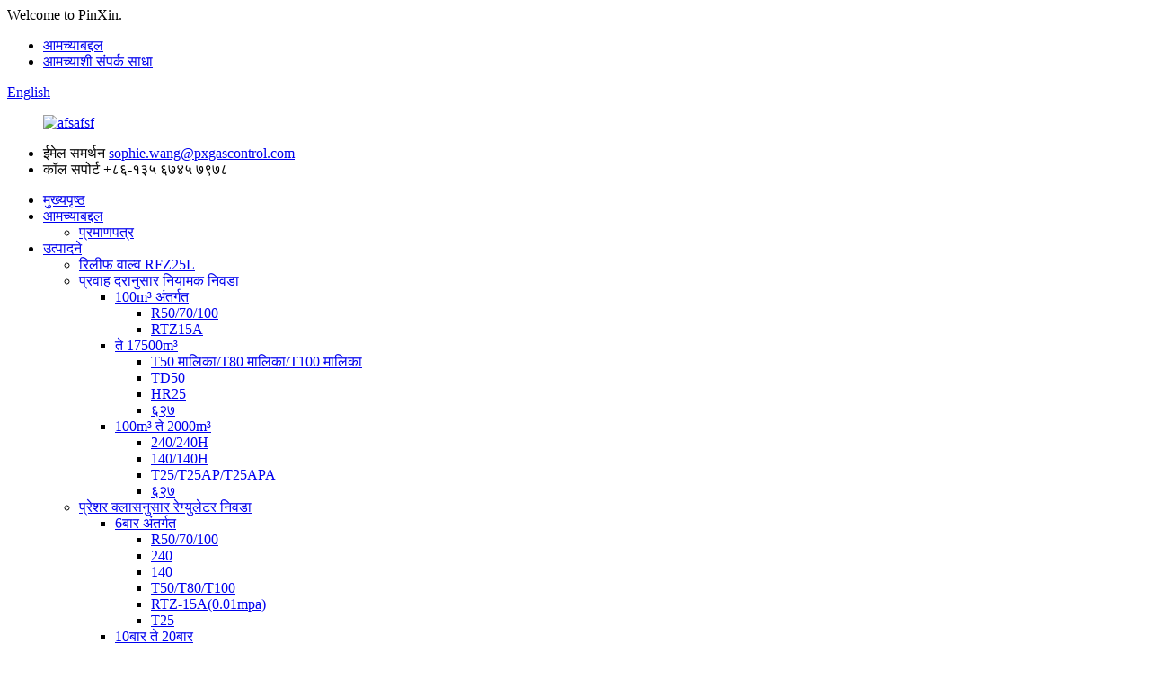

--- FILE ---
content_type: text/html
request_url: http://mr.pxgascontrol.com/10bar-to-20bar-140h/
body_size: 9415
content:
<!DOCTYPE html> <html dir="ltr" lang="mr"> <head> <!-- Global site tag (gtag.js) - Google Analytics --> <script async src="https://www.googletagmanager.com/gtag/js?id=UA-206520681-70"></script> <script>
  window.dataLayer = window.dataLayer || [];
  function gtag(){dataLayer.push(arguments);}
  gtag('js', new Date());

  gtag('config', 'UA-206520681-70');
</script>  <title>140H कारखाना - चीन 140H उत्पादक आणि पुरवठादार</title> <meta http-equiv="Content-Type" content="text/html; charset=UTF-8" /> <meta name="viewport" content="width=device-width,initial-scale=1,minimum-scale=1,maximum-scale=1,user-scalable=no"> <link rel="apple-touch-icon-precomposed" href=""> <meta name="format-detection" content="telephone=no"> <meta name="apple-mobile-web-app-capable" content="yes"> <meta name="apple-mobile-web-app-status-bar-style" content="black"> <link href="//cdn.globalso.com/pxgascontrol/style/global/style.css" rel="stylesheet"> <link href="//cdn.globalso.com/pxgascontrol/style/public/public.css" rel="stylesheet">   <link rel="shortcut icon" href="//cdn.globalso.com/pxgascontrol/icon.png" /> <link rel="canonical" href="https://www.pxgascontrol.com/10bar-to-20bar-140h/" /> <meta name="description" content="140H उत्पादक, कारखाना, चीनमधील पुरवठादार, आम्ही नवीन आणि जुन्या ग्राहकांचे नेहमीच स्वागत करतो, आम्हाला सहकार्यासाठी मौल्यवान सल्ला आणि प्रस्ताव सादर करतो, आम्हाला एकत्र वाढू आणि विकसित करू या आणि आमच्या समुदाय आणि कर्मचारी यांना योगदान देण्यासाठी!" /> <link href="//cdn.globalso.com/hide_search.css" rel="stylesheet"/><link href="//www.pxgascontrol.com/style/mr.html.css" rel="stylesheet"/></head> <body> <header class="head-wrapper">   <div class="tasking"></div>   <section class="topbar">     <div class="layout">       <div class="topleft">Welcome to PinXin.</div>       <ul class="top-links">              <li><a href="/about-us/">आमच्याबद्दल</a></li>         <li><a href="/contact-us/">आमच्याशी संपर्क साधा</a></li>       </ul>       <div class="change-language ensemble">   <div class="change-language-info">     <div class="change-language-title medium-title">        <div class="language-flag language-flag-en"><a href="https://www.pxgascontrol.com/"><b class="country-flag"></b><span>English</span> </a></div>        <b class="language-icon"></b>      </div> 	<div class="change-language-cont sub-content">         <div class="empty"></div>     </div>   </div> </div> <!--theme142-->    </div>   </section>   <section class="layout head-layout">     <figure class="logo"><a href="/">             <img src="//cdn.globalso.com/pxgascontrol/afsafsf.png" alt="afsafsf">             </a></figure>     <ul class="head-contact">             <li class="head-phone"> <span class="label">ईमेल समर्थन</span> <span class="val">         <a href="mailto:sophie.wang@pxgascontrol.com">sophie.wang@pxgascontrol.com</a>         </span> </li>                   <li class="head-email"> <span class="label">कॉल सपोर्ट</span> <span class="val">+८६-१३५ ६७४५ ७९७८</span> </li>           </ul>   </section>   <nav class="nav-bar">     <div class="nav-wrap">       <ul class="gm-sep nav">         <li><a href="/">मुख्यपृष्ठ</a></li> <li><a href="/about-us/">आमच्याबद्दल</a> <ul class="sub-menu"> 	<li><a href="/certificate/">प्रमाणपत्र</a></li> </ul> </li> <li class="current-menu-ancestor"><a href="/products/">उत्पादने</a> <ul class="sub-menu"> 	<li><a href="/relief-valv-rfz25l/">रिलीफ वाल्व RFZ25L</a></li> 	<li><a href="/choose-regulators-by-flow-rate/">प्रवाह दरानुसार नियामक निवडा</a> 	<ul class="sub-menu"> 		<li><a href="/under-100m/">100m³ अंतर्गत</a> 		<ul class="sub-menu"> 			<li><a href="/r5070100/">R50/70/100</a></li> 			<li><a href="/rtz15a/">RTZ15A</a></li> 		</ul> </li> 		<li><a href="/to-17500m/">ते 17500m³</a> 		<ul class="sub-menu"> 			<li><a href="/t50-seriest80-series-t100-series/">T50 मालिका/T80 मालिका/T100 मालिका</a></li> 			<li><a href="/td50/">TD50</a></li> 			<li><a href="/hr25/">HR25</a></li> 			<li><a href="/to-17500m-627/">६२७</a></li> 		</ul> </li> 		<li><a href="/100m-to-2000m/">100m³ ते 2000m³</a> 		<ul class="sub-menu"> 			<li><a href="/240240h/">240/240H</a></li> 			<li><a href="/140140h/">140/140H</a></li> 			<li><a href="/t25t25apt25apa/">T25/T25AP/T25APA</a></li> 			<li><a href="/100m-to-2000m-627/">६२७</a></li> 		</ul> </li> 	</ul> </li> 	<li class="current-menu-ancestor"><a href="/choose-regulators-by-pressure-class/">प्रेशर क्लासनुसार रेग्युलेटर निवडा</a> 	<ul class="sub-menu"> 		<li><a href="/under-6bar/">6बार अंतर्गत</a> 		<ul class="sub-menu"> 			<li><a href="/r5070100-under-6bar/">R50/70/100</a></li> 			<li><a href="/under-6bar-240/">240</a></li> 			<li><a href="/under-6bar-140/">140</a></li> 			<li><a href="/t50t80t100/">T50/T80/T100</a></li> 			<li><a href="/rtz-15a0-01mpa/">RTZ-15A(0.01mpa)</a></li> 			<li><a href="/under-6bar-t25/">T25</a></li> 		</ul> </li> 		<li class="current-menu-ancestor current-menu-parent"><a href="/10bar-to-20bar/">10बार ते 20बार</a> 		<ul class="sub-menu"> 			<li><a href="/10bar-to-20bar-240h/">240H</a></li> 			<li class="nav-current"><a href="/10bar-to-20bar-140h/">140H</a></li> 			<li><a href="/t50apapat80apapat100apapa/">T50AP/APA/T80AP/APA/T100AP/APA</a></li> 			<li><a href="/t25apapa/">T25AP/APA</a></li> 		</ul> </li> 		<li><a href="/25bar/">25बार</a> 		<ul class="sub-menu"> 			<li><a href="/25bar-td50/">TD50</a></li> 		</ul> </li> 		<li><a href="/over-25-bar/">25 पेक्षा जास्त बार</a> 		<ul class="sub-menu"> 			<li><a href="/hr25275bar/">HR25(275bar)</a></li> 			<li><a href="/62769bar/">६२७(६९बार)</a></li> 		</ul> </li> 	</ul> </li> 	<li><a href="/regulating-box/">नियमन बॉक्स</a></li> </ul> </li> <li><a href="/news/">बातम्या</a> <ul class="sub-menu"> 	<li><a href="/news_catalog/industry-news/">उद्योग बातम्या</a></li> 	<li><a href="/news_catalog/company-news/">कंपनी बातम्या</a></li> </ul> </li> <li><a href="/faqs/">वारंवार विचारले जाणारे प्रश्न</a></li> <li><a href="/contact-us/">आमच्याशी संपर्क साधा</a></li>       </ul>       <div class="head-search">         <div class="head-search-form">           <form  action="/search.php" method="get">             <input class="search-ipt" type="text" placeholder="" name="s" id="s" />             <input type="hidden" name="cat" value="490"/>             <input class="search-btn" type="submit" id="searchsubmit" value="&#xf002;" />           </form>         </div>         <span class="search-toggle"></span> </div>     </div>   </nav> </header>     	     	<nav class="path-bar">           <ul class="path-nav">              <li> <a itemprop="breadcrumb" href="/">मुख्यपृष्ठ</a></li><li> <a itemprop="breadcrumb" href="/products/" title="Products">उत्पादने</a> </li><li> <a itemprop="breadcrumb" href="/choose-regulators-by-pressure-class/" title="Choose Regulators by Pressure Class">प्रेशर क्लासनुसार रेग्युलेटर निवडा</a> </li><li> <a itemprop="breadcrumb" href="/10bar-to-20bar/" title="10bar to 20bar">10बार ते 20बार</a> </li><li> <a href="#">140H</a></li>           </ul>        </nav>  <section class="layout main_content">   <div class="">         	 <aside class="aside"> <section class="aside-wrap">            <section class="side-widget">              <div class="side-tit-bar">                 <h4 class="side-tit">श्रेण्या</h4>              </div>               <ul class="side-cate">                <li><a href="/relief-valv-rfz25l/">रिलीफ वाल्व RFZ25L</a></li> <li><a href="/choose-regulators-by-flow-rate/">प्रवाह दरानुसार नियामक निवडा</a> <ul class="sub-menu"> 	<li><a href="/under-100m/">100m³ अंतर्गत</a> 	<ul class="sub-menu"> 		<li><a href="/r5070100/">R50/70/100</a></li> 		<li><a href="/rtz15a/">RTZ15A</a></li> 	</ul> </li> 	<li><a href="/100m-to-2000m/">100m³ ते 2000m³</a> 	<ul class="sub-menu"> 		<li><a href="/240240h/">240/240H</a></li> 		<li><a href="/140140h/">140/140H</a></li> 		<li><a href="/t25t25apt25apa/">T25/T25AP/T25APA</a></li> 		<li><a href="/100m-to-2000m-627/">६२७</a></li> 	</ul> </li> 	<li><a href="/to-17500m/">ते 17500m³</a> 	<ul class="sub-menu"> 		<li><a href="/t50-seriest80-series-t100-series/">T50 मालिका/T80 मालिका/T100 मालिका</a></li> 		<li><a href="/td50/">TD50</a></li> 		<li><a href="/hr25/">HR25</a></li> 		<li><a href="/to-17500m-627/">६२७</a></li> 	</ul> </li> </ul> </li> <li class="current-menu-ancestor"><a href="/choose-regulators-by-pressure-class/">प्रेशर क्लासनुसार रेग्युलेटर निवडा</a> <ul class="sub-menu"> 	<li><a href="/under-6bar/">6बार अंतर्गत</a> 	<ul class="sub-menu"> 		<li><a href="/r5070100-under-6bar/">R50/70/100</a></li> 		<li><a href="/under-6bar-240/">240</a></li> 		<li><a href="/under-6bar-140/">140</a></li> 		<li><a href="/t50t80t100/">T50/T80/T100</a></li> 		<li><a href="/rtz-15a0-01mpa/">RTZ-15A(0.01mpa)</a></li> 		<li><a href="/under-6bar-t25/">T25</a></li> 	</ul> </li> 	<li class="current-menu-ancestor current-menu-parent"><a href="/10bar-to-20bar/">10बार ते 20बार</a> 	<ul class="sub-menu"> 		<li><a href="/10bar-to-20bar-240h/">240H</a></li> 		<li class="nav-current"><a href="/10bar-to-20bar-140h/">140H</a></li> 		<li><a href="/t50apapat80apapat100apapa/">T50AP/APA/T80AP/APA/T100AP/APA</a></li> 		<li><a href="/t25apapa/">T25AP/APA</a></li> 	</ul> </li> 	<li><a href="/25bar/">25बार</a> 	<ul class="sub-menu"> 		<li><a href="/25bar-td50/">TD50</a></li> 	</ul> </li> 	<li><a href="/over-25-bar/">25 पेक्षा जास्त बार</a> 	<ul class="sub-menu"> 		<li><a href="/hr25275bar/">HR25(275bar)</a></li> 		<li><a href="/62769bar/">६२७(६९बार)</a></li> 	</ul> </li> </ul> </li> <li><a href="/regulating-box/">नियमन बॉक्स</a></li>                 </ul>                 </section>  		  <div class="side-widget">                 <div class="side-tit-bar">                 <h2 class="side-tit">वैशिष्ट्यीकृत उत्पादने</h2>                 </div>                 <div class="side-product-items">                 <span  class="btn-prev"></span>          			<div class="items_content">                      <ul class="gm-sep"> <li class="side_product_item"><figure>                              <a  class="item-img" href="/low-pressure-direct-acting-natural-gas-regulator-product/"><img src="//cdn.globalso.com/pxgascontrol/S7A7287-300x300.jpg" alt="कमी दाब थेट अभिनय नैसर्गिक वायू नियामक"></a>                               <figcaption><a href="/low-pressure-direct-acting-natural-gas-regulator-product/">कमी दाब थेट अभिनय नैसर्गिक वायू नियामक</a></figcaption>                           </figure>                           </li>                         <li class="side_product_item"><figure>                              <a  class="item-img" href="/china-stainless-steel-two-stage-natural-gas-pressure-regulator-with-upso-opso-50m-70m-100m-2-product/"><img src="//cdn.globalso.com/pxgascontrol/S7A72761-300x300.jpg" alt="UPSO OPSO 50m³, 70m³ 100m³ सह चायना स्टेनलेस स्टील टू स्टेज नैसर्गिक वायू दाब नियामक"></a>                               <figcaption><a href="/china-stainless-steel-two-stage-natural-gas-pressure-regulator-with-upso-opso-50m-70m-100m-2-product/">चीन स्टेनलेस स्टील टू स्टेज नैसर्गिक वायू दाब...</a></figcaption>                           </figure>                           </li>                         <li class="side_product_item"><figure>                              <a  class="item-img" href="/china-pilot-operated-natural-gas-pressure-regulator-with-upso-opso-product/"><img src="//cdn.globalso.com/pxgascontrol/S7A7332-300x300.jpg" alt="UPSO OPSO सह चीन पायलट-ऑपरेट केलेले नैसर्गिक वायू दाब नियामक"></a>                               <figcaption><a href="/china-pilot-operated-natural-gas-pressure-regulator-with-upso-opso-product/">चीन पायलट संचालित नैसर्गिक वायू दाब नियामक ...</a></figcaption>                           </figure>                           </li>                         <li class="side_product_item"><figure>                              <a  class="item-img" href="/china-stainless-steel-direct-acting-natural-gas-pressure-regulator-with-upso-opso-2-product/"><img src="//cdn.globalso.com/pxgascontrol/S7A73351-300x300.jpg" alt="UPSO OPSO सह चीन स्टेनलेस स्टील थेट अभिनय नैसर्गिक वायू दाब नियामक"></a>                               <figcaption><a href="/china-stainless-steel-direct-acting-natural-gas-pressure-regulator-with-upso-opso-2-product/">चीन स्टेनलेस स्टील थेट अभिनय नैसर्गिक वायू प्रेस...</a></figcaption>                           </figure>                           </li>                         <li class="side_product_item"><figure>                              <a  class="item-img" href="/china-stainless-steel-direct-acting-natural-gas-pressure-regulator-with-upso-opso-product/"><img src="//cdn.globalso.com/pxgascontrol/S7A7335-300x300.jpg" alt="UPSO OPSO सह चीन स्टेनलेस स्टील थेट अभिनय नैसर्गिक वायू दाब नियामक"></a>                               <figcaption><a href="/china-stainless-steel-direct-acting-natural-gas-pressure-regulator-with-upso-opso-product/">चीन स्टेनलेस स्टील थेट अभिनय नैसर्गिक वायू प्रेस...</a></figcaption>                           </figure>                           </li>                         <li class="side_product_item"><figure>                              <a  class="item-img" href="/china-stainless-steel-natural-gas-pressure-regulating-box-with-shutoff-and-release-device-25m-50m-100m-2-product/"><img src="//cdn.globalso.com/pxgascontrol/regulating-box-300x300.jpg" alt="शटऑफ आणि रिलीझ डिव्हाइस 25m³, 50m³, 100m³ सह चायना स्टेनलेस स्टील नैसर्गिक वायू दाब नियमन बॉक्स"></a>                               <figcaption><a href="/china-stainless-steel-natural-gas-pressure-regulating-box-with-shutoff-and-release-device-25m-50m-100m-2-product/">चीन स्टेनलेस स्टील नैसर्गिक वायू दाब नियमन...</a></figcaption>                           </figure>                           </li>                                                                </ul>                  </div>                 <span  class="btn-next"></span>                 </div>             </div> 		   </section> 	  </aside>    <section class="main">        <h1 class="title">140H</h1>         <div class="items_list">         <ul class="gm-sep">           				 <li class="product-item">                         <figure class="item-wrap">	<a href="/china-spring-loaded-direct-acting-natural-gas-pressure-regulator-5-product/" title="China spring loaded direct acting natural gas pressure regulator"> <span class="item-img">  		<img src="//cdn.globalso.com/pxgascontrol/S7A73411-300x300.jpg" alt="चीन स्प्रिंग लोड थेट अभिनय नैसर्गिक वायू दबाव नियामक"></span></a>                             <figcaption class="item-info">                                 <h3 class="item-title"><a href="/china-spring-loaded-direct-acting-natural-gas-pressure-regulator-5-product/" class="gd-btn-box">चीन स्प्रिंग लोड थेट अभिनय नैसर्गिक वायू दबाव नियामक<!---->                                     </a></h3>                             </figcaption>                         </figure>                     </li> 				                   </ul>         <div class="page_bar">         <div class="pages"></div>       </div>       </div>            </section>   </div> </section> <footer class="foot-wrapper">         <div class="gm-sep layout foot-items">             <div class="foot-item  foot-item-contact">                 <div class="foot-tit"><a href="/"><img src="//cdn.globalso.com/pxgascontrol/afsafsf.png" alt="afsafsf"></a></div>                 <div class="foot-cont">                     <div class="summary">गुणवत्ता आणि प्रामाणिकपणा हा आपल्या नावाचा इंग्रजी अर्थ आणि आपण नेहमी काय अनुसरण करतो.हरित ऊर्जा उद्योगाच्या विकास आणि संशोधनावर आम्ही आमच्या देशांतर्गत आणि आंतरराष्ट्रीय भागीदारांना सहकार्य करू.</div>                     <ul class="gm-sep foot-social">                       <li><a target="_blank" href=""><img src="//cdn.globalso.com/pxgascontrol/sns01.png" alt="sns01"></a></li> <li><a target="_blank" href=""><img src="//cdn.globalso.com/pxgascontrol/sns02.png" alt="sns02"></a></li> <li><a target="_blank" href=""><img src="//cdn.globalso.com/pxgascontrol/sns03.png" alt="sns03"></a></li>                     </ul>                 </div>             </div>             <div class="foot-item  foot-item-news">                 <h2 class="foot-tit">ताजी बातमी</h2>                 <div class="foot-cont">                     <div class="blog-news-list">                                              <div class="blog-news-item">                             <h4 class="tit"><a href="/news/how-to-choose-an-adjustable-pressure-reducing-valve">समायोज्य दाब कमी कसा करायचा...</a></h4>                             <span class="date">08,12,21 जून 16, 2017</span>                         </div>                                                  <div class="blog-news-item">                             <h4 class="tit"><a href="/news/fuel-gases-pressure-regulator-market-overview-ongoing-trends-latest-advancement-and-demand-2021-to-2027-honeywell-international-air-liquide-itron">इंधन वायू दाब नियामक बाजार संपला...</a></h4>                             <span class="date">17,03,21 जून 16, 2017</span>                         </div>                                                  <div class="blog-news-item">                             <h4 class="tit"><a href="/news/gas-pressure-regulator-market-overview">गॅस प्रेशर रेग्युलेटर मार्केट विहंगावलोकन</a></h4>                             <span class="date">17,03,21 जून 16, 2017</span>                         </div>                                                  <div class="blog-news-item">                             <h4 class="tit"><a href="/news/post-pandemic-era-global-back-pressure-regulator-market-2021-inclusive-insight">(पोस्ट-पँडेमिक युग)- जागतिक पाठीचा दाब...</a></h4>                             <span class="date">17,03,21 जून 16, 2017</span>                         </div>                                              </div>                 </div>             </div>             <div class="foot-item foot-item-inquiry">                 <h2 class="foot-tit">सदस्यता घ्या</h2>                 <div class="foot-cont"> <span class="txt">आमच्या उत्पादनांबद्दल किंवा किंमत सूचीबद्दल चौकशीसाठी, कृपया आम्हाला तुमचा ईमेल द्या आणि आम्ही 24 तासांच्या आत संपर्कात राहू.</span>                     <div class="subscribe">                                                   <div class="button email inquiryfoot" onclick="showMsgPop();">प्राइसलिस्टसाठी चौकशी</div>                     </div>                 </div>             </div>         </div>         <div class="foot-bar">             <div class="layout">                                  <div class="copyright"> 				<strong>© कॉपीराइट - 2010-2021 : सर्व हक्क राखीव.<script type="text/javascript" src="//www.globalso.site/livechat.js"></script></strong> 				 -  -  ,  ,  ,  ,  ,  , 				</div>             </div>         </div>     </footer>                                                 <aside class="scrollsidebar" id="scrollsidebar">    <section class="side_content">     <div class="side_list">     	<header class="hd"><img src="//cdn.globalso.com/title_pic.png" alt="ऑनलाइन Inuiry"/></header>         <div class="cont"> 		<li><a class="email" href="javascript:" onclick="showMsgPop();">ई - मेल पाठवा</a></li> 		<!--<li><a target="_blank" class="skype" href="skype:William?chat">William</a></li>-->  		<!--<li class="ww"><a style="display:inline-block;font-weight:bold;text-align:center;text-decoration:none;" title="Hi, how can I help you?" href="http://amos.alicdn.com/msg.aw?v=2&amp;uid=cn200916033&amp;site=enaliint&amp;s=24&amp;charset=UTF-8" target="_blank" data-uid="cn200916033"><img style="border:none;vertical-align:middle;margin-right:5px;" src="http://amos.alicdn.com/online.aw?v=2&amp;uid=cn200916033&amp;site=enaliint&amp;s=21&amp;charset=UTF-8" alt="Hi, how can I help you?"><span style="font-weight:bold;">William</span></a></li>--> 	     </div> 		                       <div class="side_title"><a  class="close_btn"><span>x</span></a></div>     </div>   </section>   <div class="show_btn"></div> </aside>             <section class="inquiry-pop-bd">            <section class="inquiry-pop">                 <i class="ico-close-pop" onclick="hideMsgPop();"></i>  <script type="text/javascript" src="//www.globalso.site/form.js"></script>            </section> </section> <script type="text/javascript" src="//cdn.globalso.com/pxgascontrol/style/global/js/jquery.min.js"></script> <script type="text/javascript" src="//cdn.globalso.com/pxgascontrol/style/global/js/common.js"></script> <script type="text/javascript" src="//cdn.globalso.com/pxgascontrol/style/public/public.js"></script> <!--[if lt IE 9]> <script src="//cdn.globalso.com/pxgascontrol/style/global/js/html5.js"></script> <![endif]-->  <script type="text/javascript">

if(typeof jQuery == 'undefined' || typeof jQuery.fn.on == 'undefined') {
	document.write('<script src="https://www.pxgascontrol.com/wp-content/plugins/bb-plugin/js/jquery.js"><\/script>');
	document.write('<script src="https://www.pxgascontrol.com/wp-content/plugins/bb-plugin/js/jquery.migrate.min.js"><\/script>');
}

</script><ul class="prisna-wp-translate-seo" id="prisna-translator-seo"><li class="language-flag language-flag-en"><a href="https://www.pxgascontrol.com/10bar-to-20bar-140h/" title="English" target="_blank"><b class="country-flag"></b><span>English</span></a></li><li class="language-flag language-flag-fr"><a href="http://fr.pxgascontrol.com/10bar-to-20bar-140h/" title="French" target="_blank"><b class="country-flag"></b><span>French</span></a></li><li class="language-flag language-flag-de"><a href="http://de.pxgascontrol.com/10bar-to-20bar-140h/" title="German" target="_blank"><b class="country-flag"></b><span>German</span></a></li><li class="language-flag language-flag-pt"><a href="http://pt.pxgascontrol.com/10bar-to-20bar-140h/" title="Portuguese" target="_blank"><b class="country-flag"></b><span>Portuguese</span></a></li><li class="language-flag language-flag-es"><a href="http://es.pxgascontrol.com/10bar-to-20bar-140h/" title="Spanish" target="_blank"><b class="country-flag"></b><span>Spanish</span></a></li><li class="language-flag language-flag-ru"><a href="http://ru.pxgascontrol.com/10bar-to-20bar-140h/" title="Russian" target="_blank"><b class="country-flag"></b><span>Russian</span></a></li><li class="language-flag language-flag-ja"><a href="http://ja.pxgascontrol.com/10bar-to-20bar-140h/" title="Japanese" target="_blank"><b class="country-flag"></b><span>Japanese</span></a></li><li class="language-flag language-flag-ko"><a href="http://ko.pxgascontrol.com/10bar-to-20bar-140h/" title="Korean" target="_blank"><b class="country-flag"></b><span>Korean</span></a></li><li class="language-flag language-flag-ar"><a href="http://ar.pxgascontrol.com/10bar-to-20bar-140h/" title="Arabic" target="_blank"><b class="country-flag"></b><span>Arabic</span></a></li><li class="language-flag language-flag-ga"><a href="http://ga.pxgascontrol.com/10bar-to-20bar-140h/" title="Irish" target="_blank"><b class="country-flag"></b><span>Irish</span></a></li><li class="language-flag language-flag-el"><a href="http://el.pxgascontrol.com/10bar-to-20bar-140h/" title="Greek" target="_blank"><b class="country-flag"></b><span>Greek</span></a></li><li class="language-flag language-flag-tr"><a href="http://tr.pxgascontrol.com/10bar-to-20bar-140h/" title="Turkish" target="_blank"><b class="country-flag"></b><span>Turkish</span></a></li><li class="language-flag language-flag-it"><a href="http://it.pxgascontrol.com/10bar-to-20bar-140h/" title="Italian" target="_blank"><b class="country-flag"></b><span>Italian</span></a></li><li class="language-flag language-flag-da"><a href="http://da.pxgascontrol.com/10bar-to-20bar-140h/" title="Danish" target="_blank"><b class="country-flag"></b><span>Danish</span></a></li><li class="language-flag language-flag-ro"><a href="http://ro.pxgascontrol.com/10bar-to-20bar-140h/" title="Romanian" target="_blank"><b class="country-flag"></b><span>Romanian</span></a></li><li class="language-flag language-flag-id"><a href="http://id.pxgascontrol.com/10bar-to-20bar-140h/" title="Indonesian" target="_blank"><b class="country-flag"></b><span>Indonesian</span></a></li><li class="language-flag language-flag-cs"><a href="http://cs.pxgascontrol.com/10bar-to-20bar-140h/" title="Czech" target="_blank"><b class="country-flag"></b><span>Czech</span></a></li><li class="language-flag language-flag-af"><a href="http://af.pxgascontrol.com/10bar-to-20bar-140h/" title="Afrikaans" target="_blank"><b class="country-flag"></b><span>Afrikaans</span></a></li><li class="language-flag language-flag-sv"><a href="http://sv.pxgascontrol.com/10bar-to-20bar-140h/" title="Swedish" target="_blank"><b class="country-flag"></b><span>Swedish</span></a></li><li class="language-flag language-flag-pl"><a href="http://pl.pxgascontrol.com/10bar-to-20bar-140h/" title="Polish" target="_blank"><b class="country-flag"></b><span>Polish</span></a></li><li class="language-flag language-flag-eu"><a href="http://eu.pxgascontrol.com/10bar-to-20bar-140h/" title="Basque" target="_blank"><b class="country-flag"></b><span>Basque</span></a></li><li class="language-flag language-flag-ca"><a href="http://ca.pxgascontrol.com/10bar-to-20bar-140h/" title="Catalan" target="_blank"><b class="country-flag"></b><span>Catalan</span></a></li><li class="language-flag language-flag-eo"><a href="http://eo.pxgascontrol.com/10bar-to-20bar-140h/" title="Esperanto" target="_blank"><b class="country-flag"></b><span>Esperanto</span></a></li><li class="language-flag language-flag-hi"><a href="http://hi.pxgascontrol.com/10bar-to-20bar-140h/" title="Hindi" target="_blank"><b class="country-flag"></b><span>Hindi</span></a></li><li class="language-flag language-flag-lo"><a href="http://lo.pxgascontrol.com/10bar-to-20bar-140h/" title="Lao" target="_blank"><b class="country-flag"></b><span>Lao</span></a></li><li class="language-flag language-flag-sq"><a href="http://sq.pxgascontrol.com/10bar-to-20bar-140h/" title="Albanian" target="_blank"><b class="country-flag"></b><span>Albanian</span></a></li><li class="language-flag language-flag-am"><a href="http://am.pxgascontrol.com/10bar-to-20bar-140h/" title="Amharic" target="_blank"><b class="country-flag"></b><span>Amharic</span></a></li><li class="language-flag language-flag-hy"><a href="http://hy.pxgascontrol.com/10bar-to-20bar-140h/" title="Armenian" target="_blank"><b class="country-flag"></b><span>Armenian</span></a></li><li class="language-flag language-flag-az"><a href="http://az.pxgascontrol.com/10bar-to-20bar-140h/" title="Azerbaijani" target="_blank"><b class="country-flag"></b><span>Azerbaijani</span></a></li><li class="language-flag language-flag-be"><a href="http://be.pxgascontrol.com/10bar-to-20bar-140h/" title="Belarusian" target="_blank"><b class="country-flag"></b><span>Belarusian</span></a></li><li class="language-flag language-flag-bn"><a href="http://bn.pxgascontrol.com/10bar-to-20bar-140h/" title="Bengali" target="_blank"><b class="country-flag"></b><span>Bengali</span></a></li><li class="language-flag language-flag-bs"><a href="http://bs.pxgascontrol.com/10bar-to-20bar-140h/" title="Bosnian" target="_blank"><b class="country-flag"></b><span>Bosnian</span></a></li><li class="language-flag language-flag-bg"><a href="http://bg.pxgascontrol.com/10bar-to-20bar-140h/" title="Bulgarian" target="_blank"><b class="country-flag"></b><span>Bulgarian</span></a></li><li class="language-flag language-flag-ceb"><a href="http://ceb.pxgascontrol.com/10bar-to-20bar-140h/" title="Cebuano" target="_blank"><b class="country-flag"></b><span>Cebuano</span></a></li><li class="language-flag language-flag-ny"><a href="http://ny.pxgascontrol.com/10bar-to-20bar-140h/" title="Chichewa" target="_blank"><b class="country-flag"></b><span>Chichewa</span></a></li><li class="language-flag language-flag-co"><a href="http://co.pxgascontrol.com/10bar-to-20bar-140h/" title="Corsican" target="_blank"><b class="country-flag"></b><span>Corsican</span></a></li><li class="language-flag language-flag-hr"><a href="http://hr.pxgascontrol.com/10bar-to-20bar-140h/" title="Croatian" target="_blank"><b class="country-flag"></b><span>Croatian</span></a></li><li class="language-flag language-flag-nl"><a href="http://nl.pxgascontrol.com/10bar-to-20bar-140h/" title="Dutch" target="_blank"><b class="country-flag"></b><span>Dutch</span></a></li><li class="language-flag language-flag-et"><a href="http://et.pxgascontrol.com/10bar-to-20bar-140h/" title="Estonian" target="_blank"><b class="country-flag"></b><span>Estonian</span></a></li><li class="language-flag language-flag-tl"><a href="http://tl.pxgascontrol.com/10bar-to-20bar-140h/" title="Filipino" target="_blank"><b class="country-flag"></b><span>Filipino</span></a></li><li class="language-flag language-flag-fi"><a href="http://fi.pxgascontrol.com/10bar-to-20bar-140h/" title="Finnish" target="_blank"><b class="country-flag"></b><span>Finnish</span></a></li><li class="language-flag language-flag-fy"><a href="http://fy.pxgascontrol.com/10bar-to-20bar-140h/" title="Frisian" target="_blank"><b class="country-flag"></b><span>Frisian</span></a></li><li class="language-flag language-flag-gl"><a href="http://gl.pxgascontrol.com/10bar-to-20bar-140h/" title="Galician" target="_blank"><b class="country-flag"></b><span>Galician</span></a></li><li class="language-flag language-flag-ka"><a href="http://ka.pxgascontrol.com/10bar-to-20bar-140h/" title="Georgian" target="_blank"><b class="country-flag"></b><span>Georgian</span></a></li><li class="language-flag language-flag-gu"><a href="http://gu.pxgascontrol.com/10bar-to-20bar-140h/" title="Gujarati" target="_blank"><b class="country-flag"></b><span>Gujarati</span></a></li><li class="language-flag language-flag-ht"><a href="http://ht.pxgascontrol.com/10bar-to-20bar-140h/" title="Haitian" target="_blank"><b class="country-flag"></b><span>Haitian</span></a></li><li class="language-flag language-flag-ha"><a href="http://ha.pxgascontrol.com/10bar-to-20bar-140h/" title="Hausa" target="_blank"><b class="country-flag"></b><span>Hausa</span></a></li><li class="language-flag language-flag-haw"><a href="http://haw.pxgascontrol.com/10bar-to-20bar-140h/" title="Hawaiian" target="_blank"><b class="country-flag"></b><span>Hawaiian</span></a></li><li class="language-flag language-flag-iw"><a href="http://iw.pxgascontrol.com/10bar-to-20bar-140h/" title="Hebrew" target="_blank"><b class="country-flag"></b><span>Hebrew</span></a></li><li class="language-flag language-flag-hmn"><a href="http://hmn.pxgascontrol.com/10bar-to-20bar-140h/" title="Hmong" target="_blank"><b class="country-flag"></b><span>Hmong</span></a></li><li class="language-flag language-flag-hu"><a href="http://hu.pxgascontrol.com/10bar-to-20bar-140h/" title="Hungarian" target="_blank"><b class="country-flag"></b><span>Hungarian</span></a></li><li class="language-flag language-flag-is"><a href="http://is.pxgascontrol.com/10bar-to-20bar-140h/" title="Icelandic" target="_blank"><b class="country-flag"></b><span>Icelandic</span></a></li><li class="language-flag language-flag-ig"><a href="http://ig.pxgascontrol.com/10bar-to-20bar-140h/" title="Igbo" target="_blank"><b class="country-flag"></b><span>Igbo</span></a></li><li class="language-flag language-flag-jw"><a href="http://jw.pxgascontrol.com/10bar-to-20bar-140h/" title="Javanese" target="_blank"><b class="country-flag"></b><span>Javanese</span></a></li><li class="language-flag language-flag-kn"><a href="http://kn.pxgascontrol.com/10bar-to-20bar-140h/" title="Kannada" target="_blank"><b class="country-flag"></b><span>Kannada</span></a></li><li class="language-flag language-flag-kk"><a href="http://kk.pxgascontrol.com/10bar-to-20bar-140h/" title="Kazakh" target="_blank"><b class="country-flag"></b><span>Kazakh</span></a></li><li class="language-flag language-flag-km"><a href="http://km.pxgascontrol.com/10bar-to-20bar-140h/" title="Khmer" target="_blank"><b class="country-flag"></b><span>Khmer</span></a></li><li class="language-flag language-flag-ku"><a href="http://ku.pxgascontrol.com/10bar-to-20bar-140h/" title="Kurdish" target="_blank"><b class="country-flag"></b><span>Kurdish</span></a></li><li class="language-flag language-flag-ky"><a href="http://ky.pxgascontrol.com/10bar-to-20bar-140h/" title="Kyrgyz" target="_blank"><b class="country-flag"></b><span>Kyrgyz</span></a></li><li class="language-flag language-flag-la"><a href="http://la.pxgascontrol.com/10bar-to-20bar-140h/" title="Latin" target="_blank"><b class="country-flag"></b><span>Latin</span></a></li><li class="language-flag language-flag-lv"><a href="http://lv.pxgascontrol.com/10bar-to-20bar-140h/" title="Latvian" target="_blank"><b class="country-flag"></b><span>Latvian</span></a></li><li class="language-flag language-flag-lt"><a href="http://lt.pxgascontrol.com/10bar-to-20bar-140h/" title="Lithuanian" target="_blank"><b class="country-flag"></b><span>Lithuanian</span></a></li><li class="language-flag language-flag-lb"><a href="http://lb.pxgascontrol.com/10bar-to-20bar-140h/" title="Luxembou.." target="_blank"><b class="country-flag"></b><span>Luxembou..</span></a></li><li class="language-flag language-flag-mk"><a href="http://mk.pxgascontrol.com/10bar-to-20bar-140h/" title="Macedonian" target="_blank"><b class="country-flag"></b><span>Macedonian</span></a></li><li class="language-flag language-flag-mg"><a href="http://mg.pxgascontrol.com/10bar-to-20bar-140h/" title="Malagasy" target="_blank"><b class="country-flag"></b><span>Malagasy</span></a></li><li class="language-flag language-flag-ms"><a href="http://ms.pxgascontrol.com/10bar-to-20bar-140h/" title="Malay" target="_blank"><b class="country-flag"></b><span>Malay</span></a></li><li class="language-flag language-flag-ml"><a href="http://ml.pxgascontrol.com/10bar-to-20bar-140h/" title="Malayalam" target="_blank"><b class="country-flag"></b><span>Malayalam</span></a></li><li class="language-flag language-flag-mt"><a href="http://mt.pxgascontrol.com/10bar-to-20bar-140h/" title="Maltese" target="_blank"><b class="country-flag"></b><span>Maltese</span></a></li><li class="language-flag language-flag-mi"><a href="http://mi.pxgascontrol.com/10bar-to-20bar-140h/" title="Maori" target="_blank"><b class="country-flag"></b><span>Maori</span></a></li><li class="language-flag language-flag-mr"><a href="http://mr.pxgascontrol.com/10bar-to-20bar-140h/" title="Marathi" target="_blank"><b class="country-flag"></b><span>Marathi</span></a></li><li class="language-flag language-flag-mn"><a href="http://mn.pxgascontrol.com/10bar-to-20bar-140h/" title="Mongolian" target="_blank"><b class="country-flag"></b><span>Mongolian</span></a></li><li class="language-flag language-flag-my"><a href="http://my.pxgascontrol.com/10bar-to-20bar-140h/" title="Burmese" target="_blank"><b class="country-flag"></b><span>Burmese</span></a></li><li class="language-flag language-flag-ne"><a href="http://ne.pxgascontrol.com/10bar-to-20bar-140h/" title="Nepali" target="_blank"><b class="country-flag"></b><span>Nepali</span></a></li><li class="language-flag language-flag-no"><a href="http://no.pxgascontrol.com/10bar-to-20bar-140h/" title="Norwegian" target="_blank"><b class="country-flag"></b><span>Norwegian</span></a></li><li class="language-flag language-flag-ps"><a href="http://ps.pxgascontrol.com/10bar-to-20bar-140h/" title="Pashto" target="_blank"><b class="country-flag"></b><span>Pashto</span></a></li><li class="language-flag language-flag-fa"><a href="http://fa.pxgascontrol.com/10bar-to-20bar-140h/" title="Persian" target="_blank"><b class="country-flag"></b><span>Persian</span></a></li><li class="language-flag language-flag-pa"><a href="http://pa.pxgascontrol.com/10bar-to-20bar-140h/" title="Punjabi" target="_blank"><b class="country-flag"></b><span>Punjabi</span></a></li><li class="language-flag language-flag-sr"><a href="http://sr.pxgascontrol.com/10bar-to-20bar-140h/" title="Serbian" target="_blank"><b class="country-flag"></b><span>Serbian</span></a></li><li class="language-flag language-flag-st"><a href="http://st.pxgascontrol.com/10bar-to-20bar-140h/" title="Sesotho" target="_blank"><b class="country-flag"></b><span>Sesotho</span></a></li><li class="language-flag language-flag-si"><a href="http://si.pxgascontrol.com/10bar-to-20bar-140h/" title="Sinhala" target="_blank"><b class="country-flag"></b><span>Sinhala</span></a></li><li class="language-flag language-flag-sk"><a href="http://sk.pxgascontrol.com/10bar-to-20bar-140h/" title="Slovak" target="_blank"><b class="country-flag"></b><span>Slovak</span></a></li><li class="language-flag language-flag-sl"><a href="http://sl.pxgascontrol.com/10bar-to-20bar-140h/" title="Slovenian" target="_blank"><b class="country-flag"></b><span>Slovenian</span></a></li><li class="language-flag language-flag-so"><a href="http://so.pxgascontrol.com/10bar-to-20bar-140h/" title="Somali" target="_blank"><b class="country-flag"></b><span>Somali</span></a></li><li class="language-flag language-flag-sm"><a href="http://sm.pxgascontrol.com/10bar-to-20bar-140h/" title="Samoan" target="_blank"><b class="country-flag"></b><span>Samoan</span></a></li><li class="language-flag language-flag-gd"><a href="http://gd.pxgascontrol.com/10bar-to-20bar-140h/" title="Scots Gaelic" target="_blank"><b class="country-flag"></b><span>Scots Gaelic</span></a></li><li class="language-flag language-flag-sn"><a href="http://sn.pxgascontrol.com/10bar-to-20bar-140h/" title="Shona" target="_blank"><b class="country-flag"></b><span>Shona</span></a></li><li class="language-flag language-flag-sd"><a href="http://sd.pxgascontrol.com/10bar-to-20bar-140h/" title="Sindhi" target="_blank"><b class="country-flag"></b><span>Sindhi</span></a></li><li class="language-flag language-flag-su"><a href="http://su.pxgascontrol.com/10bar-to-20bar-140h/" title="Sundanese" target="_blank"><b class="country-flag"></b><span>Sundanese</span></a></li><li class="language-flag language-flag-sw"><a href="http://sw.pxgascontrol.com/10bar-to-20bar-140h/" title="Swahili" target="_blank"><b class="country-flag"></b><span>Swahili</span></a></li><li class="language-flag language-flag-tg"><a href="http://tg.pxgascontrol.com/10bar-to-20bar-140h/" title="Tajik" target="_blank"><b class="country-flag"></b><span>Tajik</span></a></li><li class="language-flag language-flag-ta"><a href="http://ta.pxgascontrol.com/10bar-to-20bar-140h/" title="Tamil" target="_blank"><b class="country-flag"></b><span>Tamil</span></a></li><li class="language-flag language-flag-te"><a href="http://te.pxgascontrol.com/10bar-to-20bar-140h/" title="Telugu" target="_blank"><b class="country-flag"></b><span>Telugu</span></a></li><li class="language-flag language-flag-th"><a href="http://th.pxgascontrol.com/10bar-to-20bar-140h/" title="Thai" target="_blank"><b class="country-flag"></b><span>Thai</span></a></li><li class="language-flag language-flag-uk"><a href="http://uk.pxgascontrol.com/10bar-to-20bar-140h/" title="Ukrainian" target="_blank"><b class="country-flag"></b><span>Ukrainian</span></a></li><li class="language-flag language-flag-ur"><a href="http://ur.pxgascontrol.com/10bar-to-20bar-140h/" title="Urdu" target="_blank"><b class="country-flag"></b><span>Urdu</span></a></li><li class="language-flag language-flag-uz"><a href="http://uz.pxgascontrol.com/10bar-to-20bar-140h/" title="Uzbek" target="_blank"><b class="country-flag"></b><span>Uzbek</span></a></li><li class="language-flag language-flag-vi"><a href="http://vi.pxgascontrol.com/10bar-to-20bar-140h/" title="Vietnamese" target="_blank"><b class="country-flag"></b><span>Vietnamese</span></a></li><li class="language-flag language-flag-cy"><a href="http://cy.pxgascontrol.com/10bar-to-20bar-140h/" title="Welsh" target="_blank"><b class="country-flag"></b><span>Welsh</span></a></li><li class="language-flag language-flag-xh"><a href="http://xh.pxgascontrol.com/10bar-to-20bar-140h/" title="Xhosa" target="_blank"><b class="country-flag"></b><span>Xhosa</span></a></li><li class="language-flag language-flag-yi"><a href="http://yi.pxgascontrol.com/10bar-to-20bar-140h/" title="Yiddish" target="_blank"><b class="country-flag"></b><span>Yiddish</span></a></li><li class="language-flag language-flag-yo"><a href="http://yo.pxgascontrol.com/10bar-to-20bar-140h/" title="Yoruba" target="_blank"><b class="country-flag"></b><span>Yoruba</span></a></li><li class="language-flag language-flag-zu"><a href="http://zu.pxgascontrol.com/10bar-to-20bar-140h/" title="Zulu" target="_blank"><b class="country-flag"></b><span>Zulu</span></a></li></ul><link rel='stylesheet' id='fl-builder-layout-1514-css'  href='https://www.pxgascontrol.com/uploads/bb-plugin/cache/1514-layout.css?ver=d904a793a81d5857a8b1888ee5014eb6' type='text/css' media='all' />   <script type='text/javascript' src='https://www.pxgascontrol.com/wp-content/plugins/bb-plugin/js/jquery.waypoints.min.js?ver=1.9.1'></script> <script type='text/javascript' src='https://www.pxgascontrol.com/uploads/bb-plugin/cache/1514-layout.js?ver=d904a793a81d5857a8b1888ee5014eb6'></script> <script>
function getCookie(name) {
    var arg = name + "=";
    var alen = arg.length;
    var clen = document.cookie.length;
    var i = 0;
    while (i < clen) {
        var j = i + alen;
        if (document.cookie.substring(i, j) == arg) return getCookieVal(j);
        i = document.cookie.indexOf(" ", i) + 1;
        if (i == 0) break;
    }
    return null;
}
function setCookie(name, value) {
    var expDate = new Date();
    var argv = setCookie.arguments;
    var argc = setCookie.arguments.length;
    var expires = (argc > 2) ? argv[2] : null;
    var path = (argc > 3) ? argv[3] : null;
    var domain = (argc > 4) ? argv[4] : null;
    var secure = (argc > 5) ? argv[5] : false;
    if (expires != null) {
        expDate.setTime(expDate.getTime() + expires);
    }
    document.cookie = name + "=" + escape(value) + ((expires == null) ? "": ("; expires=" + expDate.toUTCString())) + ((path == null) ? "": ("; path=" + path)) + ((domain == null) ? "": ("; domain=" + domain)) + ((secure == true) ? "; secure": "");
}
function getCookieVal(offset) {
    var endstr = document.cookie.indexOf(";", offset);
    if (endstr == -1) endstr = document.cookie.length;
    return unescape(document.cookie.substring(offset, endstr));
}

var firstshow = 0;
var cfstatshowcookie = getCookie('easyiit_stats');
if (cfstatshowcookie != 1) {
    a = new Date();
    h = a.getHours();
    m = a.getMinutes();
    s = a.getSeconds();
    sparetime = 1000 * 60 * 60 * 24 * 1 - (h * 3600 + m * 60 + s) * 1000 - 1;
    setCookie('easyiit_stats', 1, sparetime, '/');
    firstshow = 1;
}
if (!navigator.cookieEnabled) {
    firstshow = 0;
}
var referrer = escape(document.referrer);
var currweb = escape(location.href);
var screenwidth = screen.width;
var screenheight = screen.height;
var screencolordepth = screen.colorDepth;
$(function($){
   $.get("https://www.pxgascontrol.com/statistic.php", { action:'stats_init', assort:0, referrer:referrer, currweb:currweb , firstshow:firstshow ,screenwidth:screenwidth, screenheight: screenheight, screencolordepth: screencolordepth, ranstr: Math.random()},function(data){}, "json");
			
});
</script>   </body>  </html><!-- Globalso Cache file was created in 0.27246999740601 seconds, on 26-09-22 21:21:14 -->